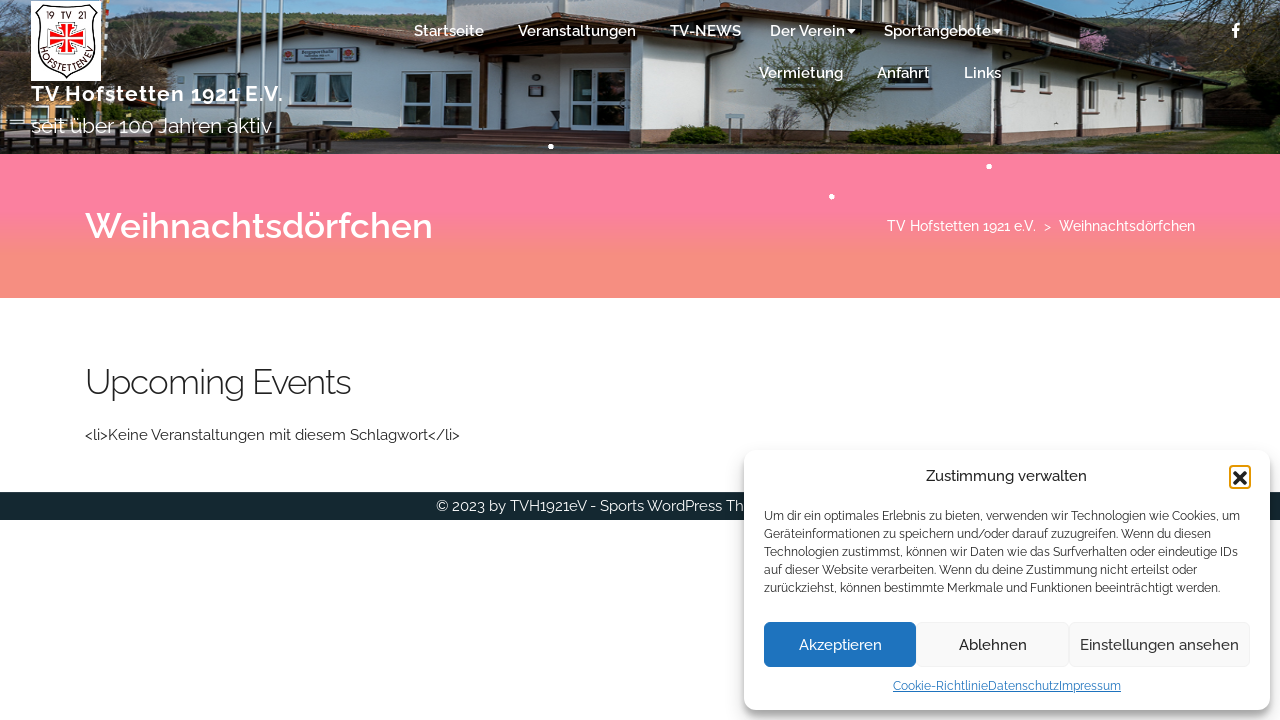

--- FILE ---
content_type: text/css
request_url: https://turnverein-hofstetten.de/wp-content/themes/multi-sports/style.css?ver=375004c673a9d3e3030c64fe982b6497
body_size: 14541
content:
/*
Theme Name: Multi Sports
Theme URI: https://www.luzuk.com/products/free-sports-wordpress-theme/
Author: Luzuk
Author URI: https://www.luzuk.com/
Description: This Multi Sports theme is an extraordinary theme that is a perfect fit for any kind of sports. Let it be cricket, Rugby, Soccer, Hockey, Tennis, Basketball, Football, Volleyball, Baseball, Games, Trainer, Players, fitness, Team or any other sports this theme is capable to serve all sports and any sport-related website including sports clubs and sports training academies. Its layout is clean and elegantly crafted to give your site a professional look. Every single section is designed with simplicity and is tailored to match your taste as it has a theme customizer that offers plenty of personalization options. It is 100% responsive and makes your site fit perfectly in all the screen sizes. Packed with secure and clean codes, it can attract a lot of visitors on your site due to its SEO friendly design. Multi Sports theme is optimized to deliver fast loading pages and extraordinary web experience to your visitors. The Bootstrap based design not only gives a strong foundation to your website but also grants you enough flexibility. The stunning animations add to the attractiveness of your website. It offers everything that you need to build a sophisticated and captivating sports website. Demo: https://www.luzukdemo.com/demo/multi-sports/
Requires at least: 5.0
Tested up to: 6.8
Requires PHP: 7.2
Version: 4.1.7
License: GNU General Public License v3 or later
License URI: http://www.gnu.org/licenses/gpl-3.0.html
Text Domain: multi-sports
Tags: one-column, two-columns, right-sidebar, left-sidebar, grid-layout, custom-colors, custom-background, custom-header, custom-menu, custom-logo, editor-style, featured-images, footer-widgets, rtl-language-support, full-width-template, threaded-comments, translation-ready, blog, e-commerce, portfolio

Multi Sports WordPress Theme, Copyright 2020 Luzuk
Multi Sports is distributed under the terms of the GNU GPL
*/

html {
	line-height: 1.15;
	-ms-text-size-adjust: 100%;
	-webkit-text-size-adjust: 100%;
    overflow-x: hidden;
}
body {
	margin: 0; 
	font-family: 'Raleway', sans-serif;
	overflow-x: hidden;	
	background: #fff;
}
article,
aside,
footer,
header,
nav,
section {
	display: block;
}
h1 {
	font-size: 2em;
	margin: 0.67em 0;
}
figcaption,
figure,
main {
	display: block;
}

figure {
	margin: 1em 0;
}

hr {
	-webkit-box-sizing: content-box;
	-moz-box-sizing: content-box;
	box-sizing: content-box;
	height: 0;
	overflow: visible;
}

p{
	color: #525355;
	font-size: 15px;
    line-height: 1.8;
}

pre {
	font-size: 1em;
}

a {
	background-color: transparent;
	-webkit-text-decoration-skip: objects;
	text-decoration: none;
}

a:active,
a:hover {
	outline-width: 0;
}
a:focus, input:focus, textarea:focus, button:focus, .header-box a:focus,
.woocommerce form .form-row input.input-text:focus, .woocommerce form .form-row textarea:focus{
	outline: -webkit-focus-ring-color auto 1px;
	text-decoration: none;
}
.site-footer a:focus, .site-footer input:focus, .closepop a:focus,
.nav-menu ul ul a:focus, .site-footer button:focus{
	outline-color: #fff;
}
.article_content .read-btn a:focus{
	outline-color: #000;
}
.lz-content a, .entry-content a, .comment-body a, 
.textwidget a, .woocommerce-product-details__short-description a {
    text-decoration: underline;
}
abbr[title] {
	border-bottom: 1px #767676 dotted;
	text-decoration: none;
}

b,
strong {
	font-weight: inherit;
}

b,
strong {
	font-weight: 700;
}

code,
kbd,
samp {
	font-size: 1em;
}

dfn {
	font-style: italic;
}

mark {
	background-color: #eee;
	color: #222;
}

small {
	font-size: 80%;
}

sub,
sup {
	font-size: 75%;
	line-height: 0;
	position: relative;
	vertical-align: baseline;
}

sub {
	bottom: -0.25em;
}

sup {
	top: -0.5em;
}

audio,
video {
	display: inline-block;
}

audio:not([controls]) {
	display: none;
	height: 0;
}

img {
	border-style: none;
}

svg:not(:root) {
	overflow: hidden;
}

button,
input,
optgroup,
select,
textarea {
	font-size: 100%;
	line-height: 1.15;
	margin: 0;
}

button,
input {
	overflow: visible;
}

button,
select {
	text-transform: none;
}

button,
html [type="button"],
[type="reset"],
[type="submit"] {
	-webkit-appearance: button;
}

button::-moz-focus-inner,
[type="button"]::-moz-focus-inner,
[type="reset"]::-moz-focus-inner,
[type="submit"]::-moz-focus-inner {
	border-style: none;
	padding: 0;
}

button:-moz-focusring,
[type="button"]:-moz-focusring,
[type="reset"]:-moz-focusring,
[type="submit"]:-moz-focusring {
	outline: 1px dotted ButtonText;
}

fieldset {
	border: 1px solid #bbb;
	margin: 0 2px;
	padding: 0.35em 0.625em 0.75em;
}

legend {
	-webkit-box-sizing: border-box;
	-moz-box-sizing: border-box;
	box-sizing: border-box;
	color: inherit;
	display: table;
	max-width: 100%;
	padding: 0;
	white-space: normal;
}

progress {
	display: inline-block;
	vertical-align: baseline;
}

textarea {
	overflow: auto;
}

[type="checkbox"],
[type="radio"] {
	-webkit-box-sizing: border-box;
	-moz-box-sizing: border-box;
	box-sizing: border-box;
	padding: 0;
}

[type="number"]::-webkit-inner-spin-button,
[type="number"]::-webkit-outer-spin-button {
	height: auto;
}

[type="search"] {
	-webkit-appearance: textfield;
	outline-offset: -2px;
}

[type="search"]::-webkit-search-cancel-button,
[type="search"]::-webkit-search-decoration {
	-webkit-appearance: none;
}

::-webkit-file-upload-button {
	-webkit-appearance: button;
	font: inherit;
}

details,
menu {
	display: block;
}

summary {
	display: list-item;
}

canvas {
	display: inline-block;
}

template {
	display: none;
}

[hidden] {
	display: none;
}
/*-------------- Alignments ---------------*/
.alignleft {
	display: inline;
	float: left;
	margin-right: 1.5em;
}
.alignright {
	display: inline;
	float: right;
	margin-left: 1.5em;
}
.aligncenter {
	clear: both;
	display: block;
	margin-left: auto;
	margin-right: auto;
}
/*--------------- Clearings -------------*/
.clear:before,
.clear:after,
.entry-content:before,
.entry-content:after,
.entry-footer:before,
.entry-footer:after,
.comment-content:before,
.comment-content:after,
.site-header:before,
.site-header:after,
.site-content:before,
.site-content:after,
.site-footer:before,
.site-footer:after,
.nav-links:before,
.nav-links:after,
.pagination:before,
.pagination:after,
.comment-author:before,
.comment-author:after,
.widget-area:before,
.widget-area:after,
.widget:before,
.widget:after,
.comment-meta:before,
.comment-meta:after {
	content: "";
	display: table;
	table-layout: fixed;
}

.clear:after,
.entry-content:after,
.entry-footer:after,
.comment-content:after,
.site-header:after,
.site-content:after,
.site-footer:after,
.nav-links:after,
.pagination:after,
.comment-author:after,
.widget-area:after,
.widget:after,
.comment-meta:after {
	clear: both;
}

/*--------- Forms ---------*/

label {
	color: #3f3f3f;
	display: block;
	font-weight: 800;
	margin-bottom: 0.5em;
}

fieldset {
	margin-bottom: 1em;
}

input[type="text"],
input[type="email"],
input[type="url"],
input[type="password"],
input[type="search"],
input[type="number"],
input[type="tel"],
input[type="range"],
input[type="date"],
input[type="month"],
input[type="week"],
input[type="time"],
input[type="datetime"],
input[type="datetime-local"],
input[type="color"],
textarea {
	color: #666;
	background: #fff;
	background-image: -webkit-linear-gradient(rgba(255, 255, 255, 0), rgba(255, 255, 255, 0));
	border: 1px solid #d7d7d7;
	-webkit-border-radius: 3px;
	border-radius: 3px;
	display: block;
	padding: 0.7em;
	width: 100%;
}

input[type="text"]:focus,
input[type="email"]:focus,
input[type="url"]:focus,
input[type="password"]:focus,
input[type="search"]:focus,
input[type="number"]:focus,
input[type="tel"]:focus,
input[type="range"]:focus,
input[type="date"]:focus,
input[type="month"]:focus,
input[type="week"]:focus,
input[type="time"]:focus,
input[type="datetime"]:focus,
input[type="datetime-local"]:focus,
input[type="color"]:focus,
textarea:focus {
	color: #222;
	border-color: #3f3f3f;
}

select {
	border: 1px solid #bbb;
	-webkit-border-radius: 3px;
	border-radius: 3px;
	height: 3em;
	max-width: 100%;
}

input[type="radio"],
input[type="checkbox"] {
	margin-right: 0.5em;
}

input[type="radio"] + label,
input[type="checkbox"] + label {
	font-weight: 400;
}

button,
input[type="button"],
input[type="submit"] {
	background-color: #f96c96;
	border: 0;
	-webkit-border-radius: 2px;
	border-radius: 0px;
	-webkit-box-shadow: none;
	box-shadow: none;
	color: #fff;
	cursor: pointer;
	display: inline-block;
	font-size: 14px;
	font-weight: 800;
	line-height: 1;
	padding: 1em 2em;
	text-shadow: none;
	-webkit-transition: background 0.2s;
	transition: background 0.2s;
}

input + button,
input + input[type="button"],
input + input[type="submit"] {
	padding: 0.75em 2em;
}

button.secondary,
input[type="reset"],
input[type="button"].secondary,
input[type="reset"].secondary,
input[type="submit"].secondary {
	background-color: #ddd;
	color: #222;
}

button:hover,
button:focus,
input[type="button"]:hover,
input[type="button"]:focus,
input[type="submit"]:hover,
input[type="submit"]:focus {
	background: #f96c96;
}

button.secondary:hover,
button.secondary:focus,
input[type="reset"]:hover,
input[type="reset"]:focus,
input[type="button"].secondary:hover,
input[type="button"].secondary:focus,
input[type="reset"].secondary:hover,
input[type="reset"].secondary:focus,
input[type="submit"].secondary:hover,
input[type="submit"].secondary:focus {
	background: #bbb;
}

/* Placeholder text color -- selectors need to be separate to work. */
::-webkit-input-placeholder {
	color: #3f3f3f;
}
:-moz-placeholder {
	color: #3f3f3f;
}
::-moz-placeholder {
	color: #3f3f3f;
	opacity: 1;
}
:-ms-input-placeholder {
	color: #3f3f3f;
}

/*------ Formatting ---------*/

hr {
	background-color: #bbb;
	border: 0;
	height: 1px;
	margin-bottom: 1.5em;
}

/*-------- Lists ----------*/

ul,
ol {
	margin: 0 0 1.5em;
	padding: 0;
}

ul {
	list-style: disc;
}

ol {
	list-style: decimal;
}

li > ul,
li > ol {
	margin-bottom: 0;
	margin-left: 1.5em;
}

dt {
	font-weight: 700;
}

dd {
	margin: 0 1.5em 1.5em;
}

/*---------- Tables ---------*/

table {
	border-collapse: collapse;
	margin: 0 0 1.5em;
	width: 100%;
}

thead th {
	padding-bottom: 0.5em;
}

th {
	padding: 0.4em;
	text-align: left;
}
tbody, td, th {
    border: 1px dashed;
}

td {
	padding: 0.4em;
}

th:first-child,
td:first-child {
	padding-left: 0;
}

th:last-child,
td:last-child {
	padding-right: 0;
}

/*---------- Links -----------*/
a {
	color: #f96c96;
	text-decoration: none;
}
a:hover,
a:active {
	outline: 0;
	text-decoration: none;
}
.entry-content a,
.entry-summary a,
.widget a,
.site-footer .widget-area a,
.posts-navigation a,
.widget_authors a strong {
	-webkit-transition: color 80ms ease-in, -webkit-box-shadow 130ms ease-in-out;
	transition: color 80ms ease-in, -webkit-box-shadow 130ms ease-in-out;
	transition: color 80ms ease-in, box-shadow 130ms ease-in-out;
	transition: color 80ms ease-in, box-shadow 130ms ease-in-out, -webkit-box-shadow 130ms ease-in-out;
}
.entry-title a,
.entry-meta a,
.page-links a,
.page-links a .page-number,
.entry-footer a,
.entry-footer .cat-links a,
.entry-footer .tags-links a,
.edit-link a,
.post-navigation a,
.logged-in-as a,
.comment-navigation a,
.comment-metadata a,
.comment-metadata a.comment-edit-link,
.comment-reply-link,
a .nav-title,
.pagination a,
.comments-pagination a,
.site-info a,
.widget .widget-title a,
.widget ul li a,
.site-footer .widget-area ul li a,
.site-footer .widget-area ul li a {
	text-decoration: none;
	-webkit-transition: color 80ms ease-in, -webkit-box-shadow 130ms ease-in-out;
	transition: color 80ms ease-in, -webkit-box-shadow 130ms ease-in-out;
	transition: color 80ms ease-in, box-shadow 130ms ease-in-out;
	transition: color 80ms ease-in, box-shadow 130ms ease-in-out, -webkit-box-shadow 130ms ease-in-out;
}

/* Fixes linked images */
.entry-content a img,
.widget a img {
	-webkit-box-shadow: 0 0 0 8px #fff;
	box-shadow: 0 0 0 8px #fff;
}

.post-navigation a:focus .icon,
.post-navigation a:hover .icon {
	color: #222;
}

/*------------ Featured Image Hover ----------------*/
.post-thumbnail {
	margin-bottom: 1em;
}
.post-thumbnail img {
    width: auto;
}
.post-thumbnail a img {
	-webkit-backface-visibility: hidden;
	-webkit-transition: opacity 0.2s;
	transition: opacity 0.2s;
}

.post-thumbnail a:hover img,
.post-thumbnail a:focus img {
	opacity: 0.7;
}


.single #header, .page-template-default #header {
	background: #fb809f;
}
#inner-pages-header {
	padding: 4% 0;
	position: relative;
	background: linear-gradient( to bottom,#fb809f 40%,#f68e81 70% );
}
#inner-pages-header h1 {
	margin: 0;
	color: #fff;
	font-size: 35px;
	font-weight: 600;
}
#inner-pages-header .theme-breadcrumb {
	font-size: 14px;
	color: #fff;
}
#inner-pages-header .theme-breadcrumb a, #inner-pages-header .theme-breadcrumb span {
	color: #fff;
	font-size: 14px;
	display: inline-block;
	font-weight: 500;
}
#inner-pages-header .center {
    position: absolute;
    left: -54px;
    top: 15px;
}
:root {
  --sqrt3: 1.73205080757;                      /* Square root of 3 */
  --time: 11;                                  /* Duration of animation  */
  --gap: 1;                                    /* Horizontal gap between multi_sportss */
  --radius: 3;                                 /* Radius of inscribed circle */
  --Gap: var(--gap) / 2 * var(--sqrt3);        /* Vertical gap between multi_sportss */
  --Radius: 2 / var(--sqrt3) * var(--radius);  /* Radius of circumcircle */
}
@keyframes odd-animation {
  0%   { transform: translate(calc( 0.5 * var(--offset-x) ), calc( 0.5 * var(--offset-y) )) scale(0) }
  33%  { transform: translate(calc(   1 * var(--offset-x) ), calc(   1 * var(--offset-y) )) scale(1) }
  66%  { transform: translate(calc(   2 * var(--offset-x) ), calc(   2 * var(--offset-y) )) scale(1) }
  100% { transform: translate(calc(   3 * var(--offset-x) ), calc(   3 * var(--offset-y) )) scale(0) }
}
@keyframes even-animation {
  50%  { transform: translate(calc( 1 * var(--offset-x) ), calc( 1 * var(--offset-y) )) scale(1) }
  100% { transform: translate(calc( 2 * var(--offset-x) ), calc( 2 * var(--offset-y) )) scale(0) }
}
#inner-pages-header .hex {
  color: #fff;
  display: flex;
  font-size: 8px;
  height: calc(2em * var(--Radius));
  width: calc(2em * var(--radius));
}
#inner-pages-header .hex::before {
  border: calc(0.5em * var(--Radius)) solid transparent;
  border-left: 0;
  border-right: calc(1em * var(--radius)) solid currentColor;
  content: "";
  height: var(--Radius);
}
#inner-pages-header .hex::after  {
  border: calc(0.5em * var(--Radius)) solid transparent;
  border-left: calc(1em * var(--radius)) solid currentColor;
  border-right: 0;
  content: "";
  height: var(--Radius);
}
#inner-pages-header .odd,
#inner-pages-header .even {
  --global-offset-x: calc( 0.5em * var(--gap) + var(--radius) * 1em);
  --global-offset-y: calc( 1.5em * var(--Radius) + var(--Gap) * 1em);
  animation: infinite cubic-bezier(.21, .61, .01, .89);
  position: absolute;
  transform: translate(0, 0) scale(0);  
  z-index: 99;
}
#inner-pages-header .odd {
  animation-duration: 11s;
}
#inner-pages-header .even {
  animation-duration: 7.333333333s;
}
#inner-pages-header .hex.first {
  animation-delay: -6.2857142857s;
}
#inner-pages-header .hex.second {
  animation-delay: -2.619047619s;
}
#inner-pages-header .hex.third {
  animation-delay: 1.0476190476s;
}
@supports (animation-delay: calc(1 * 1s)) and (animation-duration: calc(1 * 1s)) {
 	#inner-pages-header .odd {
    	animation-duration: calc(var(--time) * 1s);
  	}
 	#inner-pages-header .even {
    	animation-duration: calc( var(--time) * 2 / 3 * 1s);
  	}
 	#inner-pages-header .hex.first {
    	animation-delay: calc( var(--time) / -1.75 * 1s );
  	}
 	#inner-pages-header .hex.second {
    	animation-delay: calc( var(--time) * 1.25 / -5.25 * 1s );
  	}
  	#inner-pages-header .hex.third {
    	animation-delay: calc( var(--time) * -0.25 / -2.625 * 1s );
  	}
}
#inner-pages-header .hex.one {
  --offset-x: calc( var(--global-offset-x) * 1 );
  --offset-y: calc( var(--global-offset-y) * -1 );
  animation-name: odd-animation;
    bottom: -90px;
    left: 500px;
}
#inner-pages-header .hex.two {
  --offset-x: calc( var(--global-offset-x) * 1.5 );
  --offset-y: calc( var(--global-offset-y) * -0.5 );
  animation-name: even-animation;
  bottom: calc( var(--global-offset-y) * 0.5 );
  left: calc( var(--global-offset-x) * 1.5 );
}
#inner-pages-header .hex.three {
  --offset-x: calc( var(--global-offset-x) * 2 );
  --offset-y: calc( var(--global-offset-y) * 0 );
  animation-name: odd-animation;
    bottom: 0;
    left: 700px;
}
#inner-pages-header .hex.four {
  --offset-x: calc( var(--global-offset-x) * 1.5 );
  --offset-y: calc( var(--global-offset-y) * 0.5 );
  animation-name: even-animation;
  top: calc( var(--global-offset-y) * 0.5 );
  left: calc( var(--global-offset-x) * 1.5 );
}
#inner-pages-header .hex.five {
  --offset-x: calc( var(--global-offset-x) * 1 );
  --offset-y: calc( var(--global-offset-y) * 1 );
  animation-name: odd-animation;
    bottom: 0;
    left: 300px;
}
#inner-pages-header .hex.six {
  --offset-x: calc( var(--global-offset-x) * 0 );
  --offset-y: calc( var(--global-offset-y) * 1 );
  animation-name: even-animation;
  top: calc( var(--global-offset-y) * 1 );
  left: 0;
}
#inner-pages-header .hex.seven {
  --offset-x: calc( var(--global-offset-x) * -1 );
  --offset-y: calc( var(--global-offset-y) * 1 );
  animation-name: odd-animation;
    bottom: 0;
    left: 0;
}
#inner-pages-header .hex.eight {
  --offset-x: calc( var(--global-offset-x) * -1.5 );
  --offset-y: calc( var(--global-offset-y) * 0.5 );
  animation-name: even-animation;
  top: calc( var(--global-offset-y) * 0.5 );
  right: calc( var(--global-offset-x) * 1.5 );
}
#inner-pages-header .hex.nine {
  --offset-x: calc( var(--global-offset-x) * -2 );
  --offset-y: calc( var(--global-offset-y) * 0 );
  animation-name: odd-animation;
  top: 0;
  right: 0;
}
#inner-pages-header .hex.ten {
  --offset-x: calc( var(--global-offset-x) * -1.5 );
  --offset-y: calc( var(--global-offset-y) * -0.5 );
  animation-name: even-animation;
  bottom: calc( var(--global-offset-y) * 0.5 );
  right: calc( var(--global-offset-x) * 1.5 );
}
#inner-pages-header .hex.eleven {
  --offset-x: calc( var(--global-offset-x) * -1 );
  --offset-y: calc( var(--global-offset-y) * -1 );
  animation-name: odd-animation;
     bottom: -110px;
    left: 1100px;
}
#inner-pages-header .hex.twelve {
  --offset-x: calc( var(--global-offset-x) * 0 );
  --offset-y: calc( var(--global-offset-y) * -1 );
  animation-name: even-animation;
  bottom: calc( var(--global-offset-y) * 1 );
  left: 0;
}

/*-------------- Header ----------------*/
.page-template-custom-home-page #header {
    position: absolute;
    width: 100%;
    z-index: 9999;
    background: transparent;
}
#header {
    background: linear-gradient( #f5826d, #f96c96);
}
.menu-section{
	padding: 10px 0;
}
.social-icons {
    margin: 10px 0;
    text-align: right;
}
.social-icons i{
	font-size: 15px;
	color: #fff;
	margin: 0 10px;
}

/* --------- MENUS CSS --------- */
#sidelong-menu {
	background: #f96c96;
	display: inline;
}
.nav-menu ul{
  margin:0;
  padding:0;
  text-align: right;
}
.nav-menu li{
  display:inline-block;
  margin:0;
  position:relative;
}
.nav-menu ul li a{
  color: #fff;
  padding:  10px 15px;
  font-size: 15px;
  display:block;
  font-weight: 600;
}
.nav-menu ul ul{
  display: none;
  position: absolute;
  min-width: 215px;
  z-index: 9999;
}
.nav-menu ul ul ul{
  left: 216px;
  top: 0;
}
.nav-menu ul ul a{
  color: #fff;
  padding: 10px;
  background: #f5826d;
  transition: all 0.5s ease 0s;
}
.nav-menu ul ul a:hover{
	background: #000;
	color: #fff;
}
.nav-menu ul ul li{
  float: none;
  display: block;
  text-align: left;
  border-left: none;
  border-right: none !important;
  padding: 0;
}
.nav-menu ul li:hover > ul{
  display: block;
}

/*--------------- SUPERFISH MENU ---------------------------*/
.sf-arrows .sf-with-ul:after {
    content: '\f0d7';
    font-family: 'Font Awesome 5 Free';
	font-weight: 900;
    position: absolute;
    right: 14px;
    top: 11px;
    font-size: 14px;
}
.sf-arrows .sf-with-ul{
	padding: 10px 25px 10px 10px;
}
.sf-arrows ul .sf-with-ul {
	padding: 10px;
}
.sf-arrows ul .sf-with-ul:hover:after{
    transform: rotate(270deg);
}
.sf-arrows ul .sf-with-ul:after{
	top: 12px;
	right: 15px;
}
.toggle-menu, a.closebtn{
  display: none;
}

/*------------- Navigation -------------*/
.logo {
    padding: 10px 0;
}
.page-template-custom-home-page p.site-description,
.page-template-custom-home-page .site-title a{
	color: #000;
}
p.site-description{
	font-size: 13px;
    margin: 0;
    color: #fff;
}
h1.site-title, p.site-title {
	margin: 0;
    font-size: 32px;
    font-weight: 700;
    letter-spacing: 1px;
    text-transform: capitalize;
}
h1.site-title a, p.site-title a{
	color: #fff;
}

/* content-page*/
.single-post .article_content {
	margin-bottom: 10px;
    padding: 10px;
    border:1px solid #cdcdcd;
}
.article_content img {
    padding: 10px 0;
}
.article_content {
    padding: 10px;
    margin-bottom: 15px;
    border: 1px dashed #e4e4e4;
}
.article_content:hover{
	border: 1px solid #f5826d;
}
.article_content:hover h3{
	color: #f96c96;
}
.article_content h3{
	padding: 10px 0;
    font-size: 25px;
    text-align: left;
    color:#1c1a1b;
    margin: 0;
    font-weight: 600;
}
.article_content p{
	margin: 0;
}
.article_content .metabox ,
.metabox1{
   padding: 4px 10px;
   border: 4px double #fff;
   background: #f96c96;
}
.article_content .metabox i,
.article_content .metabox span,
.article_content .metabox a,
.metabox1 span,
.metabox1 i{
	margin-right: 10px;
	color: #fff;
}
.article-text p{
	letter-spacing: 1px;
	margin: 0;
}
.article_content .read-btn {
    margin: 20px 0;
}
.content-area {
    margin: 2em 0;
}

/* --------- SLIDER--------- */
#slider{ 
	max-width:100%;
	padding:0;
}
.slider-bg{
	width: 400px;
    height: 500px;
    position: absolute;
    right: 0;
    z-index: 1;
    background: linear-gradient(to left, rgb(245 130 109 /0.9), rgb(249 108 150 / 0.9), rgb(0 0 0 / 0));
}
#slider img {
	width: 100%;
	height: 650px;
}
.slider-text{
	position: relative;
    width: 300px;
}
.slider-inner-text {
    transform: rotate(-90deg);
    display: block;
    position: absolute;
    top: 200px;
    left: -20px;
}
#slider .carousel-item-next,#slider .carousel-item-prev,
#slider .carousel-item.active {
  	display: block !important;
}
#slider .carousel-control-next, #slider .carousel-control-prev{
	opacity: 1;
	width: 5%;
	top: 80%;
	transform: translateY(-20%);
}
.carousel-control-next-icon, .carousel-control-prev-icon{
	width: auto;
	height: auto;
	background: #fff;
	color: #323232;
	font-size: 15px;
	padding: 8px 15px;
	border-radius: 50%;
}
#slider .carousel-control-prev{
	left: auto;
	right: 8%;
}
#slider .carousel-control-next{
	right: 5%;
}
#slider .slider-text h2 {
    font-size: 45px;
    font-weight: 800;
    text-transform: uppercase;
}
#slider .slider-text h2 a{
	color: #323232;
}
#slider .slider-text p{
	color: #323232;
	font-size: 15px;
}

/*------- Our Services -------*/
#our_service{
	padding: 3% 0;
	margin-bottom: 30px;
	position: relative;
}
.service-page-box {
	margin: 30px 0;
}
.service-page-box h3{
	font-size: 25px;
	font-weight: 700;
	text-transform: uppercase;
}
.service-page-box h3 a,
.service-page-box p{
	color: #323232;
}
.service-page-box strong{
	color: #f96c96;
	display: block;
	margin-bottom: 8px;
	letter-spacing: 2px;
    text-transform: uppercase;
}
.servicesbox-img img{
	width: 100%;
}
.service-box{
	position: relative;
	margin-bottom: 30px;
}
.service-content {
	position: absolute;
	z-index: 9999;
	width: 100%;
	padding: 20px 30px;
	text-align: left;
	bottom: 0;
	background: linear-gradient(to top, rgb(245 130 109 / 0.7), rgb(249 108 150 / 0.7), rgba(0,0,0,0));
}
.service-content h4{
	margin: 0;
	font-weight: 600;
	font-size: 18px;
	text-transform: uppercase;
}
.service-content p,
.service-content h4 a{
	color: #fff;
	margin:0;
}
.service-btn {
    margin: 10px 0 0;
}
.service-btn a, .article_content .read-btn a{
	padding: 10px 20px;
	font-size: 15px;
	background: linear-gradient(to left, #f96c96, #f5826d );
	border-radius: 30px;
	display: inline-block;
	font-weight: 600;
	color: #fff;
}
.service-btn a:hover, .article_content .read-btn a:hover{
	color: #fff;
	background: #000;
}
.service-btn a i, .article_content .read-btn a i{
	margin-left: 10px;
	font-size: 15px;
    transform: rotate(-45deg);
}

/*---- Back to Top css ----*/
.back-to-top, .back-to-top::after, .back-to-top-text {
	transition: all 0.25s ease-in-out;
}
.back-to-top, .back-to-top::after {
	position: fixed;
	height: 45px;
	width: 45px;
	color: #fff;
	padding: 3px 5px;
	font-size: 12px;
	font-weight: bold;
	background: #f96c96;
}
.back-to-top {
	right: 30px;
	bottom: -12%;
	z-index: 999;
	text-align: center;
	text-decoration: none;
	text-transform: uppercase;
	transform: rotate(-45deg);
	background: #000;
	border-radius: 0;
}
.back-to-top::after {
	display: inline-block;
	content: "";
	right:  -1px;
	bottom: 0;
	border-width: 1px;
	background: transparent;
}
.back-to-top-text {
	display: block;
	position: relative;
	transform: rotate(45deg) translate(2%,0%);
}
.back-to-top:focus {
	outline: none;
}
.back-to-top:hover::after {
	transform: translate(25%,-25%);
	background: #f96c96;
	z-index: 9;
	color: #fff;
}
.back-to-top:hover {
	color: #fff;
	background: #000;
}
.back-to-top:hover .back-to-top-text {
	z-index: 99;
	transform: rotate(45deg) translate(2px,-16px);
}
.show-back-to-top {
	bottom: 4%;
}

/* Woocommerce */
.woocommerce ul.products li.product a img,
.woocommerce ul.products li.product .button{
	margin: 0;
}
.woocommerce form .form-row,
label.woocommerce-form__label.woocommerce-form__label-for-checkbox.woocommerce-form-login__rememberme{
	display: block;
}
.woocommerce .products li{
	border: 1px dashed #e4e4e4;
}
.woocommerce .products li:hover{
	border: 1px solid #f96c96;
}
.woocommerce #sidebar {
    margin-top: 2em;
}
.woocommerce-product-gallery__image{
  padding: 2px;
}
a.showcoupon,
.woocommerce-message::before{
	color: #f96c96;
}
.woocommerce-message {
    border-top-color: #f96c96;
}
.woocommerce span.onsale{
	background: #f96c96;
	color: #fff;
	padding: 0;
	border-radius: 0;
}
.woocommerce ul.products li.product .onsale{
	margin: 0 !important;
}
.products li {
    padding: 10px !important;
    text-align: center;
}

h2.woocommerce-loop-product__title,
.woocommerce div.product .product_title {
	color: #f96c96;
    font-weight: 600;
    font-size: 20px !important;
    letter-spacing: 0;
}
.woocommerce ul.products li.product .price,
.woocommerce div.product p.price, .woocommerce div.product span.price {
    color: #1c1a1b;
    font-size: 15px;
}
.woocommerce div.product .product_title,.woocommerce div.product p.price, .woocommerce div.product span.price{
	margin-bottom: 5px;
}
.woocommerce #respond input#submit, .woocommerce a.button, .woocommerce button.button, .woocommerce input.button,.woocommerce #respond input#submit.alt, .woocommerce a.button.alt, .woocommerce button.button.alt, .woocommerce input.button.alt{
	background: linear-gradient(to left, #f96c96, #f5826d );
	border-radius: 0;
	color: #fff !important;
}
.woocommerce #respond input#submit:hover, .woocommerce a.button:hover, .woocommerce button.button:hover, .woocommerce input.button:hover,.woocommerce #respond input#submit.alt:hover, .woocommerce a.button.alt:hover, .woocommerce button.button.alt:hover, .woocommerce input.button.alt:hover{
	background: #1c1a1b;
	color: #fff;
}
.woocommerce .quantity .qty {
    width: 5em;
    padding: 5px;
    border-radius: 0;
    border: solid 1px #1c1a1b;
    color: #1c1a1b;
}
span.woocommerce-input-wrapper{
	width: 100%;
}
nav.woocommerce-MyAccount-navigation ul {
    list-style: none;
}
nav.woocommerce-MyAccount-navigation ul li {
    background: #f96c96 !important;
    padding: 12px;
    margin-bottom: 10px;
}
nav.woocommerce-MyAccount-navigation ul li a{
	color: #fff;
	text-decoration: none;
}
.posted_in {
	display: block;
}
header.woocommerce-products-header {
    margin-top: 20px;
}
.woocommerce .products .star-rating{
	margin: 5px auto 10px;
}
.woocommerce .woocommerce-breadcrumb,
.woocommerce .woocommerce-breadcrumb a,
.select2-container--default .select2-selection--single .select2-selection__placeholder{
	color: #222;
}
.woocommerce form .form-row .required,
.woocommerce a.remove{
	color: #df0000;
}
.woocommerce-Address,
.woocommerce .col-1, .woocommerce .col-2 {
    max-width: 100%;
}

/*------- Header ---------*/
.site-title {
	clear: none;
	font-size: 24px;
	font-size: 1.5rem;
	font-weight: 800;
	line-height: 1.25;
	letter-spacing: 0.08em;
	margin: 0;
	padding: 0;
	text-transform: uppercase;
}
.site-title,
.site-title a {
	color: #222;
	opacity: 1; 
}

.custom-logo-link {
	display: inline-block;
	vertical-align: middle;
	width: auto;
}

.custom-logo-link img {
	display: inline-block;
	max-height: 80px;
	width: auto;
}

body.home.title-tagline-hidden.has-header-image .custom-logo-link img,
body.home.title-tagline-hidden.has-header-video .custom-logo-link img {
	max-height: 200px;
	max-width: 100%;
}

.custom-logo-link a:hover,
.custom-logo-link a:focus {
	opacity: 0.9;
}

body:not(.title-tagline-hidden) .site-branding-text {
	display: inline-block;
	vertical-align: middle;
}

.has-header-image.multi-sports-front-page .custom-header,
.has-header-video.multi-sports-front-page .custom-header,
.has-header-image.home.blog .custom-header,
.has-header-video.home.blog .custom-header {
	display: table;
	height: 300px;
	height: 75vh;
	width: 100%;
}
.wp-custom-header .wp-custom-header-video-button { 
	background-color: rgba(34, 34, 34, 0.5);
	border: 1px solid rgba(255, 255, 255, 0.6);
	color: rgba(255, 255, 255, 0.6);
	height: 45px;
	overflow: hidden;
	padding: 0;
	position: fixed;
	right: 30px;
	top: 30px;
	-webkit-transition: background-color 0.2s ease-in-out, border-color 0.2s ease-in-out, color 0.3s ease-in-out;
	transition: background-color 0.2s ease-in-out, border-color 0.2s ease-in-out, color 0.3s ease-in-out;
	width: 45px;
}
.wp-custom-header .wp-custom-header-video-button:hover,
.wp-custom-header .wp-custom-header-video-button:focus { 
	border-color: rgba(255, 255, 255, 0.8);
	background-color: rgba(34, 34, 34, 0.8);
	color: #fff;
}
.admin-bar .wp-custom-header-video-button {
	top: 62px;
}
.has-header-image.multi-sports-front-page .site-branding,
.has-header-video.multi-sports-front-page .site-branding,
.has-header-image.home.blog .site-branding,
.has-header-video.home.blog .site-branding {
	display: table-cell;
	height: 100%;
	vertical-align: bottom;
}

/*------- Front Page ------------*/
.multi-sports-front-page .site-content {
	padding: 0;
}
.multi-sports-panel {
	overflow: hidden;
	position: relative;
}
.panel-image {
	background-position: center center;
	background-repeat: no-repeat;
	-webkit-background-size: cover;
	background-size: cover;
	position: relative;
}
.panel-image:before {	
	background: -webkit-linear-gradient(to top, rgba(0, 0, 0, 0) 0%, rgba(0, 0, 0, 0.3) 100%);
	background: -webkit-gradient(linear, left top, left bottom, from(rgba(0, 0, 0, 0)), to(rgba(0, 0, 0, 0.3)));
	background: -webkit-linear-gradient(to top, rgba(0, 0, 0, 0) 0%, rgba(0, 0, 0, 0.3) 100%);
	background: linear-gradient(to bottom, rgba(0, 0, 0, 0) 0%, rgba(0, 0, 0, 0.3) 100%);
	filter: progid:DXImageTransform.Microsoft.gradient(startColorstr="#1f222100000", endColorstr="#4d000000", GradientType=0);
	bottom: 0;
	content: "";
	left: 0;
	right: 0;
	position: absolute;
	top: 100px;
}
.multi-sports-front-page article:not(.has-post-thumbnail):not(:first-child) {
	border-top: 1px solid #ddd;
}
.panel-content {
	position: relative;
}
.panel-content .wrap {
	padding-bottom: 0.5em;
	padding-top: 1.75em;
}

/* Panel edit link */
.multi-sports-panel .edit-link {
	display: block;
	margin: 0.3em 0 0;
}

/* Front Page - Recent Posts */
.multi-sports-front-page .panel-content .recent-posts article {
	border: 0;
	color: #3f3f3f;
	margin-bottom: 3em;
}
.recent-posts .entry-header {
	margin-bottom: 1.2em;
}
.page .panel-content .recent-posts .entry-title {
	font-size: 20px;
	font-size: 1.25rem;
	font-weight: 300;
	letter-spacing: 0;
	text-transform: none;
}
.multi-sports-panel .recent-posts .entry-header .edit-link {
	color: #222;
	display: inline-block;
	font-size: 11px;
	font-size: 0.6875rem;
	margin-left: 1em;
}

/*-------- Regular Content -----------*/
.site-content-contain {
	position: relative;
}
.site-content {
	padding: 2.5em 0 0;
}

/*-------- Posts ----------------*/
.sticky {
	position: relative;
}
.post:not(.sticky) .icon-thumb-tack {
	display: none;
}
.page .panel-content .entry-title,
.page-title,
body.page:not(.multi-sports-front-page) .entry-title {
	color: #1c1a1b;
	font-size: 25px;
    font-weight: 600;
}
.entry-header .entry-title {
	margin-bottom: 0.25em;
}
.entry-title a {
	color: #f96c96;
	text-decoration: none;
	margin-left: -2px;
}
h3.entry-title a {
    font-weight: 500;
}
.entry-title:not(:first-child) {
	padding-top: 0;
}
.entry-meta {
	color: #767676;
	font-size: 11px;
	font-weight: 800;
	letter-spacing: 0.1818em;
	padding-bottom: 0.25em;
	text-transform: uppercase;
}
.entry-meta a {
	color: #767676;
}
.byline,
.updated:not(.published) {
	display: none;
}
.single .byline,
.group-blog .byline {
	display: inline;
}
.pagination,
.comments-pagination {
	font-size: 14px;
	font-weight: 800;
	padding: 2em 0 3em;
	text-align: center;
}
.pagination .icon,
.comments-pagination .icon {
	width: 0.666666666em;
	height: 0.666666666em;
}
.comments-pagination {
	border: 0;
}
.page-numbers {
	display: none;
	padding: 10px;
}
.page-numbers.current{
	display: inline-block;
	background: #f96c96;
}
.page-numbers.current .screen-reader-text {
	clip: auto;
	height: auto;
	overflow: auto;
	position: relative !important;
	width: auto;
}
.prev.page-numbers,
.next.page-numbers {
	background-color: #f96c96;
	display: inline-block;
	color: #fff;
    font-weight: normal;
}
.prev.page-numbers,
.next.page-numbers {
	-webkit-transition: background-color 0.2s ease-in-out, border-color 0.2s ease-in-out, color 0.3s ease-in-out;
	transition: background-color 0.2s ease-in-out, border-color 0.2s ease-in-out, color 0.3s ease-in-out;
}
.prev.page-numbers:focus,
.prev.page-numbers:hover,
.next.page-numbers:focus,
.next.page-numbers:hover {
    background: #1d1d1d;
    color: #fff;
    cursor: pointer;
}
.prev.page-numbers {
	float: left;
}
.next.page-numbers {
	float: right;
}

/* Aligned blockquotes */
.entry-content blockquote.alignleft,
.entry-content blockquote.alignright {
	color: #666;
	font-size: 13px;
	font-size: 0.8125rem;
	width: 48%;
}

/* Blog landing, search, archives */
.blog .site-main > article,
.archive .site-main > article,
.search .site-main > article {
	padding-bottom: 2em;
}
body:not(.multi-sports-front-page) .entry-header {
	padding: 1em 0;
}
body:not(.multi-sports-front-page) .entry-header,
body:not(.multi-sports-front-page) .entry-content,
body:not(.multi-sports-front-page) #comments {
	margin-left: auto;
	margin-right: auto;
}
body:not(.multi-sports-front-page) .entry-header {
	padding-top: 0;
}
.blog .entry-meta a.post-edit-link,
.archive .entry-meta a.post-edit-link,
.search .entry-meta a.post-edit-link {
	color: #222;
	display: inline-block;
	margin-left: 1em;
	white-space: nowrap;
}
.search .page .entry-meta a.post-edit-link {
	margin-left: 0;
	white-space: nowrap;
}
.taxonomy-description {
	color: #666;
	font-size: 13px;
	font-size: 0.8125rem;
}

/* More tag */
.entry-content .more-link:before {
	content: "";
	display: block;
	margin-top: 1.5em;
}

/* Single Post */
.single-post:not(.has-sidebar) #primary,
.page.page-one-column:not(.multi-sports-front-page) #primary,
.archive.page-one-column:not(.has-sidebar) .page-header,
.archive.page-one-column:not(.has-sidebar) #primary {
	margin-left: auto;
	margin-right: auto;
	max-width: 740px;
}
.single-featured-image-header {
	background-color: #fafafa;
	border-bottom: 1px solid #eee;
}
.single-featured-image-header img {
	display: block;
	margin: auto;
}
.page-links {
	font-size: 14px;
	font-size: 0.875rem;
	font-weight: 800;
	padding: 2em 0 3em;
}
.page-links .page-number {
	color: #767676;
	display: inline-block;
	padding: 0.5em 1em;
}
.page-links a {
	display: inline-block;
}
.page-links a .page-number {
	color: #222;
}

/* Entry footer */
.entry-footer {
	border-bottom: 1px solid #eee;
	border-top: 1px solid #eee;
	margin-top: 2em;
	padding: 2em 0;
}
.entry-footer .cat-links,
.entry-footer .tags-links {
	display: block;
	font-size: 11px;
	font-size: 0.6875rem;
	font-weight: 800;
	letter-spacing: 0.1818em;
	padding-left: 2.5em;
	position: relative;
	text-transform: uppercase;
}
.entry-footer .cat-links + .tags-links {
	margin-top: 1em;
}
.entry-footer .cat-links a,
.entry-footer .tags-links a {
	color: #3f3f3f;
}
.entry-footer .cat-links .icon,
.entry-footer .tags-links .icon {
	color: #767676;
	left: 0;
	margin-right: 0.5em;
	position: absolute;
	top: 2px;
}
.entry-footer .edit-link {
	display: inline-block;
}
.entry-footer .edit-link a.post-edit-link {
	background-color: #222;
	-webkit-border-radius: 2px;
	border-radius: 2px;
	-webkit-box-shadow: none;
	box-shadow: none;
	color: #fff;
	display: inline-block;
	font-size: 14px;
	font-weight: 800;
	margin-top: 2em;
	padding: 0.7em 2em;
	-webkit-transition: background-color 0.2s ease-in-out;
	transition: background-color 0.2s ease-in-out;
	white-space: nowrap;
}
.entry-footer .edit-link a.post-edit-link:hover,
.entry-footer .edit-link a.post-edit-link:focus {
	background-color: #767676;
}

/* Post Formats */
.blog .format-status .entry-title,
.archive .format-status .entry-title,
.blog .format-aside .entry-title,
.archive .format-aside .entry-title {
	display: none;
}
.format-quote blockquote {
	color: #3f3f3f;
	font-size: 20px;
	font-weight: 300;
	overflow: visible;
	position: relative;
}
.format-quote blockquote .icon {
	display: block;
	height: 20px;
	left: -1.25em;
	position: absolute;
	top: 0.4em;
	-webkit-transform: scale(-1, 1);
	-ms-transform: scale(-1, 1);
	transform: scale(-1, 1);
	width: 20px;
}

/* Post Navigation */
.nav-subtitle {
	background: transparent;
	color: #767676;
	display: block;
	font-size: 16px;
	font-weight: 600
}
.nav-title {
	color: #3f3f3f;
	font-size: 15px;
	font-size: 0.9375rem;
}
.post-navigation .nav-next {
	margin-top: 1.5em;
}
.nav-links .nav-previous .nav-title .nav-title-icon-wrapper {
	margin-right: 0.5em;
}
.nav-links .nav-next .nav-title .nav-title-icon-wrapper {
	margin-left: 0.5em;
}

/*----------- Pages ---------*/
header.page-header h2 {
    font-size: 22px;
}
.page-header {
	padding-top: 2em;
}
.page .entry-header .edit-link {
	font-size: 14px;
}
.search .page .entry-header .edit-link {
	font-size: 11px;
}
.page-links {
	clear: both;
	margin: 0 0 1.5em;
}
.page:not(.home) #content {
	padding-bottom: 1.5em;
}
.error404 .page-content .search-form,
.search .page-content .search-form {
	margin-bottom: 3em;
}

/*----------- Footer --------------*/
#colophon {
	background-color: #142831;
}
.site-footer .wrap {
	padding-bottom: 1.5em;
	padding-top: 2em;
}

/* Footer widgets */
.site-footer input[type="search"]::placeholder,
.site-footer .widget-area a:hover {
    color: #fff;
}
.site-footer input.search-field {
  width: 100%;	
  background: transparent;
}
.site-footer .widget .tagcloud a{
	color: #fff;
}
.site-footer .tagcloud a:hover{
	background:#f96c96 ; 
	color: #fff;
}
.site-footer input[type="search"]{
	color: #fff;
	border: 1px solid;
	border-radius: 0px;
}
.site-footer h2:after {
    border-bottom: solid 3px #f96c96;
    width: 15%;
    padding-bottom: 8px;
    content: "";
    display: block;
}
.site-footer .widget ul li a{
	font-size: 15px;
}
.site-footer h2.widget-title a,
.site-footer h2.widget-title{
	color: #fff;
}
.site-footer h2.widget-title{
	margin-top: 15px;
}
.site-footer .widget {
	margin-bottom: 25px;
}
.site-footer button.search-submit{
	background: linear-gradient(to left, #f96c96, #f5826d );
    font-weight: 600;
    letter-spacing: 1px;
    margin-top: 5px;
    color: #fff;
    width: 100%;
    border-radius: 0px;
}
.site-footer button.search-submit:hover{
	background: #fff;
	color: #f96c96;
}
h2.widget-title {
    margin-bottom: 20px;
}
.site-footer .widget ul li a:hover {
    color: #f96c96;
}

/* Site info */
.site-info p,
.site-info a{
  margin: 0;
  font-size: 15px;
  color: #fff;
  text-align: center;
}
.site-info {
  padding: 15px 0;
}
.copyright {
 	border-top: 1px solid #2b3d47;
}

/*------- Comments ------------*/
#comments {
	clear: both;
	padding: 2em 0 0.5em;
}
.comments-title {
	font-size: 20px;
	margin-bottom: 1.5em;
}
.comment-list,
.comment-list .children {
	list-style: none;
	margin: 0;
	padding: 0;
}
.comment-list li:before {
	display: none;
}
.comment-body {
	margin-left: 65px;
}
.comment-author {
	font-size: 16px;
	margin-bottom: 0.4em;
	position: relative;
	z-index: 2;
}
.comment-author .avatar {
	height: 50px;
	width: 50px;
}
.comment-author .says {
	display: none;
}
.comment-meta {
	margin-bottom: 1.5em;
}
.comment-metadata {
	color: #767676;
	font-size: 10px;
	font-weight: 800;
	letter-spacing: 0.1818em;
	text-transform: uppercase;
}
.comment-metadata a {
	color: #767676;
}
.comment-metadata a.comment-edit-link {
	color: #222;
	margin-left: 1em;
}
.comment-body {
	color: #3f3f3f;
	font-size: 14px;
	margin-bottom: 4em;
}
.comment-reply-link {
	font-weight: 800;
	position: relative;
}
.comment-reply-link .icon {
	color: #222;
	left: -2em;
	height: 1em;
	position: absolute;
	top: 0;
	width: 1em;
}
.children .comment-author .avatar {
	height: 30px;
	left: -45px;
	width: 30px;
}
.bypostauthor > .comment-body > .comment-meta > .comment-author .avatar {
	border: 1px solid #3f3f3f;
	padding: 2px;
}
.no-comments,
.comment-awaiting-moderation {
	color: #767676;
	font-size: 14px;
	font-style: italic;
}
.comments-pagination {
	margin: 2em 0 3em;
}
.form-submit {
	text-align: right;
}

/*-------- Widgets ----------*/
#secondary {
	padding: 1em 0 2em;
}
.page-template-page-with-right-sidebar #sidebar,
.page-template-page-with-left-sidebar #sidebar {
    margin: 4% 0 0;
}
#sidebar .widget li{
    border-bottom: 1px solid #bbb;
}
#sidebar .widget li:last-child {
    border: none;
}
#sidebar .widget {
    padding: 15px;
    margin-bottom: 30px;
    border:1px dashed #e4e4e4;
}
#sidebar .widget:hover{
	border:1px solid #f5826d;
}
#sidebar h2.widget-title {
    position: relative;
    margin-top: -30px;
    margin-bottom: 10px;
    font-size: 20px;
    text-align: center;
    background: #f96c96;
    color: #fff;
    padding: 10px 0;
    border-radius: 0px;
}
#sidebar h2 a.rsswidget {
    color: #fff;
}
#sidebar .tagcloud a {
    background: #efefef;
    border: 1px solid #efefef;
    color: #3a3a3a;
}
#sidebar .tagcloud a:hover{
	background-color:#f96c96; 
	color: #fff;
}
#sidebar button.search-submit{
	background-color: #f96c96;
    background-image: none;
    color: #fff;
    font-size: 16px;
    font-weight: 600;
    margin-top: 12px;
    width: 100%;
    padding: 8px;
}
#sidebar .search-form .search-submit {
	bottom: 3px;
}
#sidebar input.search-field {
  border: 1px solid;
  padding: 10px;
  font-size: 15px;
  width: 100%;	
  border-radius: 0px;
}
#sidebar ul li a,
#sidebar .widget_rss .rssSummary,
#sidebar p{
	color: #464646;
}

/* widget forms */
.widget select {
	width: 100%;
	margin-top: 10px;
}

/* widget lists */
.widget ul {
	list-style: none;
	margin: 0;
}
.widget ul li,
.widget ol li {
	padding: 0.5em 0;
}
.widget ul li ul {
	margin: 0 0 -1px;
	padding: 0;
	position: relative;
}
.widget ul li li {
	border: 0;
}

/* Widget lists of links */
.widget_top-posts ul li ul,
.widget_rss_links ul li ul,
.widget-grofile ul.grofile-links li ul,
.widget_pages ul li ul,
.widget_meta ul li ul {
	bottom: 0;
}
.widget_nav_menu ul li li,
.widget_top-posts ul li,
.widget_top-posts ul li li,
.widget_rss_links ul li,
.widget_rss_links ul li li,
.widget-grofile ul.grofile-links li,
.widget-grofile ul.grofile-links li li {
	padding-bottom: 0.25em;
	padding-top: 0.25em;
}
.widget_rss ul li {
	padding-bottom: 1em;
	padding-top: 1em;
}

/* widget markup */
.widget .post-date,
.widget .rss-date {
	font-size: 0.81em;
}

/* Text widget */
.widget_text {
	word-wrap: break-word;
}
.widget_text ul {
	list-style: disc;
	margin: 0 0 1.5em 1.5em;
}
.widget_text ol {
	list-style: decimal;
}
.widget_text ul li,
.widget_text ol li {
	border: none;
}
.widget_text ul li:last-child,
.widget_text ol li:last-child {
	padding-bottom: 0;
}
.widget_text ul li ul {
	margin: 0 0 0 1.5em;
}
.widget_text ul li li {
	padding-left: 0;
	padding-right: 0;
}
.widget_text ol li {
	list-style-position: inside;
}
.widget_text ol li + li {
	margin-top: -1px;
}

/* RSS Widget */
.widget_rss .widget-title .rsswidget:first-child {
	float: right;
}
.widget_rss .widget-title .rsswidget:first-child:hover {
	background-color: transparent;
}
.widget_rss .widget-title .rsswidget:first-child img {
	display: block;
}
.widget_rss ul li:first-child {
	border-top: none;
	padding-top: 0;
}
.widget_rss li .rsswidget {
	font-size:20px;
	font-weight: 300;
	line-height: 1.4;
}
.widget_rss .rss-date,
.widget_rss li cite {
	color: #767676;
	display: block;
	font-size: 10px;
	font-style: normal;
	font-weight: 800;
	letter-spacing: 1px;
	line-height: 1.5;
	text-transform: uppercase;
}
.widget_rss .rss-date {
	margin: 0.5em 0 1.5em;
	padding: 0;
}
.widget_rss .rssSummary {
	font-size: 13px;
	margin-bottom: 0.5em;
}

/* Contact Info Widget */
.widget_contact_info .contact-map {
	margin-bottom: 0.5em;
}

/* Gravatar */
.widget-grofile h4 {
	font-size: 16px;
	margin-bottom: 0;
}

/* Recent Comments */
.widget_recent_comments table,
.widget_recent_comments th,
.widget_recent_comments td {
	border: 0;
}

/* Recent Posts widget */
.widget_recent_entries .post-date {
	display: block;
}

/* Search */
.search-form {
	position: relative;
}
.search-form .search-submit {
	bottom: 0px;
    padding: 10px;
    position: relative;
    right: 0px;
    color: #fff;
    font-size: 16px;
}
.search-form .search-submit .icon {
	height: 24px;
	top: -2px;
	width: 24px;
}
button.search-submit{
	background-color: #f96c96;
	font-weight: normal;
    letter-spacing: 1px;
}

/* Tag cloud widget */
.tagcloud,
.widget_tag_cloud,
.wp_widget_tag_cloud {
	line-height: 1.5;
}
.widget .tagcloud a,
.widget.widget_tag_cloud a,
.wp_widget_tag_cloud a {
	border: 1px solid #efefef;
	-webkit-box-shadow: none;
	box-shadow: none;
	display: inline-block;
	float: left;
	font-size: 14px !important; 
	margin: 4px 4px 0 0 !important;
	padding: 4px 10px 5px !important;
	position: relative;
	-webkit-transition: background-color 0.2s ease-in-out, border-color 0.2s ease-in-out, color 0.3s ease-in-out;
	transition: background-color 0.2s ease-in-out, border-color 0.2s ease-in-out, color 0.3s ease-in-out;
	width: auto;
	word-wrap: break-word;
	z-index: 0;
}
.widget .tagcloud a:hover,
.widget .tagcloud a:focus,
.widget.widget_tag_cloud a:hover,
.widget.widget_tag_cloud a:focus,
.wp_widget_tag_cloud a:hover,
.wp_widget_tag_cloud a:focus {
	border-color: #bbb;
	-webkit-box-shadow: none;
	box-shadow: none;
	text-decoration: none;
}

/* Calendar widget */
.widget_calendar th,
.widget_calendar td {
	text-align: center;
}
.site-footer .widget_calendar td a{
	color: #fff;
}

/*----------- Media ----------*/
img,
video {
	height: auto; 
	max-width: 100%;
}
img.alignleft,
img.alignright {
	float: none;
	margin: 0;
}
.page-content .wp-smiley,
.entry-content .wp-smiley,
.comment-content .wp-smiley {
	border: none;
	margin-bottom: 0;
	margin-top: 0;
	padding: 0;
}
embed,
iframe,
object {
	margin-bottom: 1.5em;
	max-width: 100%;
}
.wp-caption,
.gallery-caption {
	color: #666;
	font-size: 13px;
	font-style: italic;
	margin-bottom: 1.5em;
	max-width: 100%;
}
.wp-caption img[class*="wp-image-"] {
	display: block;
	margin-left: auto;
	margin-right: auto;
}
.wp-caption .wp-caption-text {
	margin: 0.8075em 0;
}

/* Media Elements */
.mejs-container {
	margin-bottom: 1.5em;
}

/* Audio Player */
.mejs-controls a.mejs-horizontal-volume-slider,
.mejs-controls a.mejs-horizontal-volume-slider:focus,
.mejs-controls a.mejs-horizontal-volume-slider:hover {
	background: transparent;
	border: 0;
}

/* Playlist Color Overrides: Light */
.site-content .wp-playlist-light {
	border-color: #eee;
	color: #222;
}
.site-content .wp-playlist-light .wp-playlist-current-item .wp-playlist-item-album {
	color: #3f3f3f;
}
.site-content .wp-playlist-light .wp-playlist-current-item .wp-playlist-item-artist {
	color: #767676;
}
.site-content .wp-playlist-light .wp-playlist-item {
	border-bottom: 1px dotted #eee;
	-webkit-transition: background-color 0.2s ease-in-out, border-color 0.2s ease-in-out, color 0.3s ease-in-out;
	transition: background-color 0.2s ease-in-out, border-color 0.2s ease-in-out, color 0.3s ease-in-out;
}
.site-content .wp-playlist-light .wp-playlist-item:hover,
.site-content .wp-playlist-light .wp-playlist-item:focus {
	border-bottom-color: rgba(0, 0, 0, 0);
	background-color: #767676;
	color: #fff;
}
.site-content .wp-playlist-light a.wp-playlist-caption:hover,
.site-content .wp-playlist-light .wp-playlist-item:hover a,
.site-content .wp-playlist-light .wp-playlist-item:focus a {
	color: #fff;
}

/* Playlist Color Overrides: Dark */
.site-content .wp-playlist-dark {
	background: #222;
	border-color: #3f3f3f;
}
.site-content .wp-playlist-dark .mejs-container .mejs-controls {
	background-color: #3f3f3f;
}
.site-content .wp-playlist-dark .wp-playlist-caption {
	color: #fff;
}
.site-content .wp-playlist-dark .wp-playlist-current-item .wp-playlist-item-album {
	color: #eee;
}
.site-content .wp-playlist-dark .wp-playlist-current-item .wp-playlist-item-artist {
	color: #aaa;
}
.site-content .wp-playlist-dark .wp-playlist-playing {
	background-color: #3f3f3f;
}
.site-content .wp-playlist-dark .wp-playlist-item {
	border-bottom: 1px dotted #555;
	-webkit-transition: background-color 0.2s ease-in-out, border-color 0.2s ease-in-out, color 0.3s ease-in-out;
	transition: background-color 0.2s ease-in-out, border-color 0.2s ease-in-out, color 0.3s ease-in-out;
}
.site-content .wp-playlist-dark .wp-playlist-item:hover,
.site-content .wp-playlist-dark .wp-playlist-item:focus {
	border-bottom-color: rgba(0, 0, 0, 0);
	background-color: #aaa;
	color: #222;
}
.site-content .wp-playlist-dark a.wp-playlist-caption:hover,
.site-content .wp-playlist-dark .wp-playlist-item:hover a,
.site-content .wp-playlist-dark .wp-playlist-item:focus a {
	color: #222;
}

/* Playlist Style Overrides */
.site-content .wp-playlist {
	padding: 0.625em 0.625em 0.3125em;
}
.site-content .wp-playlist-current-item .wp-playlist-item-title {
	font-weight: 700;
}
.site-content .wp-playlist-current-item .wp-playlist-item-album {
	font-style: normal;
}
.site-content .wp-playlist-current-item .wp-playlist-item-artist {
	font-size: 10px;
	font-weight: 800;
	letter-spacing: 1px;
	text-transform: uppercase;
}
.site-content .wp-playlist-item {
	padding: 0 0.3125em;
	cursor: pointer;
}
.site-content .wp-playlist-item:last-of-type {
	border-bottom: none;
}
.site-content .wp-playlist-item a {
	padding: 0.3125em 0;
	border-bottom: none;
}
.site-content .wp-playlist-item a,
.site-content .wp-playlist-item a:focus,
.site-content .wp-playlist-item a:hover {
	-webkit-box-shadow: none;
	box-shadow: none;
	background: transparent;
}
.site-content .wp-playlist-item-length {
	top: 5px;
}

/*---------- Customizer -----------*/
.highlight-front-sections.multi-sports-customizer.multi-sports-front-page .multi-sports-panel:after {
	border: 2px dashed #0085ba; 
	bottom: 1em;
	content: "";
	display: block;
	left: 1em;
	position: absolute;
	right: 1em;
	top: 1em;
	z-index: 1;
}
.highlight-front-sections.multi-sports-customizer.multi-sports-front-page .multi-sports-panel .panel-content {
	z-index: 2; 
}

/* Used for placeholder text */
.multi-sports-customizer.multi-sports-front-page .multi-sports-panel .multi-sports-panel-title {
	display: block;
	font-size: 14px;
	font-weight: 700;
	letter-spacing: 1px;
	padding: 3em;
	text-transform: uppercase;
	text-align: center;
}

/* Show borders on the custom page panels only when the front page sections are being edited */
.highlight-front-sections.multi-sports-customizer.multi-sports-front-page .multi-sports-panel:nth-of-type(1):after {
	border: none;
}
.multi-sports-front-page.multi-sports-customizer #primary article.panel-placeholder {
	border: 0;
}

/* Add some space around the visual edit shortcut buttons. */
.multi-sports-panel .customize-partial-edit-shortcut button {
	top: 30px;
	left: 30px;
}

/* Ensure that placeholder icons are visible. */
.multi-sports-panel .customize-partial-edit-shortcut-hidden:before {
	visibility: visible;
}

/* Text meant only for screen readers. */
.screen-reader-text {
  border: 0;
  clip: rect(1px, 1px, 1px, 1px);
  clip-path: inset(50%);
  height: 1px;
  margin: -1px;
  overflow: hidden;
  padding: 0;
  position: absolute !important;
  width: 1px;
  word-wrap: normal !important;
}
.screen-reader-text:focus {
  background-color: #f1f1f1;
  border-radius: 3px;
  box-shadow: 0 0 2px 2px rgba(0, 0, 0, 0.6);
  clip: auto !important;
  clip-path: none;
  color: #21759b;
  display: block;
  font-size: 14px;
  font-size: 0.875rem;
  font-weight: bold;
  height: auto;
  left: 5px;
  line-height: normal;
  padding: 15px 23px 14px;
  text-decoration: none;
  top: 5px;
  width: auto;
  z-index: 100000;
}

/* Do not show the outline on the skip link target. */
#content[tabindex="-1"]:focus {
  outline: 0;
}
.site-footer .widget ul li{
	padding-top: 0;
	font-size: 15px;
}
.site-footer label,
.site-footer caption,
.site-footer .widget ul li,
.site-footer .widget ul li a,
.site-footer .textwidget p,
.site-footer table,
.site-footer .widget_rss .rss-date, 
.site-footer .widget_rss li cite,
.site-footer .widget_rss p {
	color: #fff;
	font-size: 15px;
	font-weight: normal;
}

/*--------- Media --------------*/
@media screen and (max-width: 1000px){
    .nav-menu .nav ul li a:focus,
	a.closebtn.responsive-menu:focus{
		outline: -webkit-focus-ring-color auto 1px;
	}
	.logo {
	    float: left;
	    width: 85%;
	    clear: both;
	}
	.nav-menu ul{
		text-align: left;
	}
	.page-template-custom-home-page p.site-description, 
	.page-template-custom-home-page .site-title a{
		color: #fff;
	}
	.page-template-custom-home-page #header{
		position: static;
		background: linear-gradient( #f5826d, #f96c96);
	}
	.toggle-menu {
		display: none;
		cursor: pointer;
		z-index: 999999;
		text-align: right;
		float: right;
		width: 15%;
		margin: 10px 0;
	}
	.search-box{
		margin: 10px 0;
		text-align: left;
	}
	.toggle-menu i {		
	    font-size: 20px;
	    color: #fff;
	    padding: 12px 14px;
	    border: 1px solid #fff;
	    border-radius: 50%;
	}
	.toggle-menu button {
		background: transparent;
		border: none;
		padding: 0;
	}
	.sidenav {
		height: 100%;
		visibility: hidden;
		width: 0%;
		position: fixed;
		z-index: 9999999;
		top: 0;
		left: 0;
		background-color: #252525;
		overflow-x: hidden;
		transition: 0.8s width ease-in-out;
		padding-top: 60px;
	}
	.sidenav.show{
		visibility: visible;
		width: 100%;
		transition: 0.8s width ease-in-out;
	}
	.sidenav .closebtn {
		position: absolute;
		top: 0;
		right: 0;
		font-size: 30px;
		margin-left: 50px;
		display: block;
		padding: 10px;
		color: #ffffff;
		border: none;
		background: transparent;
	}
	.sidenav #primary-site-navigation {
		width: 100%;
	}
	.toggle-menu span{
		font-size:30px;
		cursor:pointer; 
		text-align: right;
	}
	.toggle-menu{
		display: block;
	}
	.nav-menu ul ul li{
		display: block;
	}
	.nav-menu .nav ul li{
		border-top:1px #303030 solid; 
		display:block;
	}
	.nav ul li a{
		padding: 10px;
		display:block;
		color:#ffffff;
		border: none;
		background: none !important;
	}
	.page-template-custom-home-page .nav-menu .current_page_item > a, .nav-menu .current-menu-item > a, .nav-menu .current_page_ancestor > a {
		color: #f96c96;
		background: #fff !important;
	}
	.sf-arrows .sf-with-ul:after{
		right: 20px;
	}
	.nav ul li ul li a:before{
		content:"\00BB \00a0";
	}
	.nav ul li ul li a{
		padding-left:20px !important;
	}
	.nav ul li ul li ul li a{
		padding-left:30px !important;
	} 
	.nav-menu ul ul{
		position: static;
		width: 100%;
		display: block !important;
		opacity: 1 !important;
		height: auto !important;
	}
	.nav-menu li{
		padding: 0;
		display: block;
	}
	.main-header-box{
		padding-bottom: 15px;
	}
	#sidelong-menu {
		text-align: left;
		display: inline;
	}
	#header ul.sub-menu:before{
		display: none;
	}
	.main-menu-navigation {
		padding: 0px 10px;
	}
	.nav-menu .sub-menu > li > a:focus, .nav ul li a:focus{
		outline: -webkit-focus-ring-color auto 1px;
	}
	.nav-menu ul li a:hover{
		color: #f96c96;
		background: #fff !important;
	}
	.sf-arrows .sf-with-ul:after:active ul{
		display: block;
	}
	.sf-arrows .sf-with-ul:after{
		top: 12px;
	}
}
@media screen and (min-width: 30em) {
	body,
	button,
	input,
	select,
	textarea {
		font-size: 15px;
	}
	h1 {
		font-size: 30px;
	}
	h2,
	.home.blog .entry-title,
	.page .panel-content .recent-posts .entry-title {
		font-size: 26px;
	}
	h3 {
		font-size: 22px;
	}
	h4 {
		font-size: 18px;
	}
	h5 {
		font-size: 13px;
	}
	h6 {
		font-size: 16px;
	}
	.entry-content blockquote.alignleft,
	.entry-content blockquote.alignright {
		font-size: 14px;
	}

	/* Fix image alignment */
	img.alignleft {
		float: left;
		margin-right: 1.5em;
	}
	img.alignright {
		float: right;
		margin-left: 1.5em;
	}

	/* Front Page */
	.panel-content .wrap {
		padding-bottom: 2em;
		padding-top: 3.5em;
	}
	.page-one-column .panel-content .wrap {
		max-width: 740px;
	}
	.panel-content .entry-header {
		margin-bottom: 4.5em;
	}
	.panel-content .recent-posts .entry-header {
		margin-bottom: 0;
	}

	/* Blog Index, Archive, Search */
	.taxonomy-description {
		font-size: 14px;
	}

	/* Site Footer */
	.site-footer {
		font-size: 16px;
    	color: #fff;
	}
}
@media screen and (min-width: 48em) {
	body,
	button,
	input,
	select,
	textarea {
		font-size: 15px;
		line-height: 1.5;
		
	}
	.entry-content blockquote.alignleft,
	.entry-content blockquote.alignright {
		font-size: 13px;
	}

	/* Layout */
	.wrap {
		max-width: 1000px;
		padding-left: 3em;
		padding-right: 3em;
	}
	.error404 #primary {
		float: none;
	}

	/* Site Branding */
	.site-branding {
		margin: 0 !important;
		padding: 0;
	}
	.has-header-image.multi-sports-front-page .site-branding,
	.has-header-video.multi-sports-front-page .site-branding,
	.has-header-image.home.blog .site-branding,
	.has-header-video.home.blog .site-branding {
		bottom: 0;
		display: block;
		left: 0;
		height: auto;
		padding-top: 0;
		position: absolute;
		width: 100%;
	}
	.has-header-image.multi-sports-front-page .custom-header,
	.has-header-video.multi-sports-front-page .custom-header,
	.has-header-image.home.blog .custom-header,
	.has-header-video.home.blog .custom-header {
		display: block;
		height: auto;
	}
	.custom-logo-link img,
	body.home.title-tagline-hidden.has-header-image .custom-logo-link img,
	body.home.title-tagline-hidden.has-header-video .custom-logo-link img {
		max-width: 350px;
	}
	.title-tagline-hidden.home.has-header-image .custom-logo-link img,
	.title-tagline-hidden.home.has-header-video .custom-logo-link img {
		max-height: 200px;
	}
	.site-title {
		font-size: 36px;
	}

	/* Main Navigation */
	.site-header .site-navigation-fixed .menu-scroll-down {
		display: none;
	}

	/* Scroll down arrow */
	.site-header .menu-scroll-down {
		display: block;
		padding: 1em;
		position: absolute;
		right: 0;
	}
	.site-header .menu-scroll-down .icon {
		-webkit-transform: rotate(90deg); /* Chrome, Safari, Opera */
		-ms-transform: rotate(90deg); /* IE 9 */
		transform: rotate(90deg);
	}
	.site-header .menu-scroll-down {
		color: #fff;
		top: 2em;
	}
	.menu-scroll-down .icon {
		height: 18px;
		width: 18px;
	}

	/* Front Page */
	.multi-sports-front-page.has-header-image .site-branding,
	.multi-sports-front-page.has-header-video .site-branding,
	.home.blog.has-header-image .site-branding,
	.home.blog.has-header-video .site-branding {
		margin-bottom: 70px;
	}
	.panel-content .wrap {
		padding-bottom: 4.5em;
		padding-top: 6em;
	}
	.panel-image {
		height: 100vh;
		max-height: 1200px;
	}
	.background-fixed .panel-image {
		background-attachment: fixed;
	}
	.page-two-column .panel-content .entry-header {
		float: left;
		width: 36%;
	}
	.page-two-column .panel-content .entry-content {
		float: right;
		width: 58%;
	}

	/* Front Page - Recent Posts */
	.page-two-column .panel-content .recent-posts {
		clear: right;
		float: right;
		width: 58%;
	}
	.panel-content .recent-posts article {
		margin-bottom: 4em;
	}
	.panel-content .recent-posts .entry-header,
	.page-two-column #primary .panel-content .recent-posts .entry-header,
	.panel-content .recent-posts .entry-content,
	.page-two-column #primary .panel-content .recent-posts .entry-content {
		float: none;
		width: 100%;
	}
	.panel-content .recent-posts .entry-header {
		margin-bottom: 1.5em;
	}
	.page .panel-content .recent-posts .entry-title {
		font-size: 26px;
	}
	
	/* Posts */
	.site-content {
		padding: 2em 0 0;
	}
	.single-post .entry-title,
	.page .entry-title {
		font-size: 26px;
	}
	.comments-pagination,
	.post-navigation {
		clear: both;
	}
	.post-navigation .nav-previous {
		float: left;
		width: 50%;
	}
	.post-navigation .nav-next {
		float: right;
		text-align: right;
		width: 50%;
	}
	.nav-next,
	.post-navigation .nav-next {
		margin-top: 0;
	}
	.blog .site-main > article,
	.archive .site-main > article,
	.search .site-main > article {
		padding-bottom: 4em;
	}
	.navigation.pagination {
		clear: both;
		float: right;
		width: 58%;
	}
	.has-sidebar .navigation.pagination,
	.archive.page-one-column:not(.has-sidebar) .navigation.pagination {
		float: none;
		width: 100%;
	}
	.entry-footer {
		display: table;
		width: 100%;
	}
	.entry-footer .cat-tags-links {
		display: table-cell;
		vertical-align: middle;
		width: 100%;
	}
	.entry-footer .edit-link {
		display: table-cell;
		text-align: right;
		vertical-align: middle;
	}
	.entry-footer .edit-link a.post-edit-link {
		margin-top: 0;
		margin-left: 1em;
	}

	/* without sidebar */
	:not(.has-sidebar) .entry-content blockquote.alignleft {
		margin-left: -17.5%;
		width: 48%;
	}
	:not(.has-sidebar) .entry-content blockquote.alignright {
		margin-right: -17.5%;
		width: 48%;
	}

	/* with sidebar */
	.has-sidebar .entry-content blockquote.alignleft {
		margin-left: 0;
		width: 34%;
	}
	.has-sidebar .entry-content blockquote.alignright {
		margin-right: 0;
		width: 34%;
	}
	.has-sidebar #primary .entry-content blockquote.alignright.below-entry-meta {
		margin-right: -72.5%;
		width: 62%;
	}

	/* blog and archive */
	.blog:not(.has-sidebar) .entry-content blockquote.alignleft,
	.multi-sports-front-page.page-two-column .entry-content blockquote.alignleft,
	.archive:not(.has-sidebar) .entry-content blockquote.alignleft,
	.page-two-column .entry-content blockquote.alignleft {
		margin-left: -72.5%;
		width: 62%;
	}
	.blog:not(.has-sidebar) .entry-content blockquote.alignright,
	.multi-sports-front-page.page-two-column .entry-content blockquote.alignright,
	.archive:not(.has-sidebar) .entry-content blockquote.alignright,
	.page-two-column .entry-content blockquote.alignright {
		margin-right: 0;
		width: 36%;
	}

	/* Post formats */
	.format-quote blockquote .icon {
		left: -1.5em;
	}

	/* Pages */
	.page.page-one-column .entry-header,
	.multi-sports-front-page.page-one-column .entry-header,
	.archive.page-one-column:not(.has-sidebar) .page-header {
		margin-bottom: 4em;
	}
	.page:not(.home) #content {
		padding-bottom: 3.25em;
	}
	.comments-title {
		margin-bottom: 2.5em;
	}
	ol.children .children {
		padding-left: 2em;
	}

	/* Posts pagination */
	.nav-links .nav-title {
		position: relative;
	}
	.nav-title-icon-wrapper {
		position: absolute;
		text-align: center;
		width: 2em;
	}
	.nav-links .nav-previous .nav-title .nav-title-icon-wrapper {
		left: -2em;
	}
	.nav-links .nav-next .nav-title .nav-title-icon-wrapper {
		right: -2em;
	}

	/* Secondary */
	#secondary {
		font-size: 14px;
		line-height: 1.6;
	}
}
@media screen and ( min-width: 67em ) {
	.sticky .icon-thumb-tack {
		font-size: 32px;
		height: 22px;
		left: -1.25em;
		top: 0.75em;
		width: 32px;
	}
	.page-numbers {
		display: inline-block;
		margin-right: 5px;
	}
	.page-numbers:hover{
		background: #1d1d1d;
		color: #fff !important;
	}
	.page-numbers.current{
		display: inline-block;
    	background: #f96c96;
    	color: #fff;
	}
	.page-numbers.current .screen-reader-text {
		clip: rect(1px, 1px, 1px, 1px);
		height: 1px;
		overflow: hidden;
		position: absolute !important;
		width: 1px;
	}
	.comment-body {
		margin-left: 0;
	}
}
@media screen and ( min-width: 79em ) {
	.has-sidebar .entry-content blockquote.alignleft {
		margin-left: -20%;
	}
	.blog:not(.has-sidebar) .entry-content blockquote.alignright,
	.archive:not(.has-sidebar) .entry-content blockquote.alignright,
	.page-two-column .entry-content blockquote.alignright,
	.multi-sports-front-page .entry-content blockquote.alignright {
		margin-right: -20%;
	}
}
@media screen and ( max-width: 768px) and (min-width: 720px){
	.slider-inner-text {
	    transform: rotate(-90deg);
	    display: block;
	    position: absolute;
	    top: 130px;
	    left: -115px;
	}
	.search-bar input[type="search"]{
		width: 86%;
	}
	#sidebar .widget_calendar th,
	#sidebar .widget_calendar td{
		padding: 0px;
	}
	#sidebar .widget{
		padding: 15px 5px;
	}
	.article_content .content {
    	margin-top: 10px;
	}
	.prev.page-numbers,.next.page-numbers{
 		float: none;
 	}
 	.page-numbers.current{
 		color: #fff;
 	}
}
@media screen and (max-width:720px) {
	.page-template-custom-home-page #header{
		position: static;
		background: linear-gradient( #f5826d, #f96c96);
	}
	.social-icons{
		text-align: center;
	}
	#slider img,
	.slider-bg{
		height: 200px;
	}
	.slider-bg{
		width: 200px;
	}
	#slider .carousel-control-prev{
		right: 19%;
	}
	.slider-text{
		display: none;
	}
	.site-info,
	.site-info p{
		transform: none;
	}
	#slider .inner_carousel p,
	#slider .inner_carousel h2	{
		display: none;
	}
	#slider .carousel-caption{
		top: 50%;
		left: 15%;
		right: 15%; 
	}
	.article_content{
		margin-bottom: 15%;
	}
}
@media screen and (max-width: 375px) {
	.article_content .content{
		margin-top:10px;
	}
    .site-footer .search-form .search-submit {
	    padding: 12px;
	}
	.site-footer input.search-field{
		width: 100%;
	}
	.article-text span {
    	margin-right: 6px;
    	padding-right: 6px;
	}
	.woocommerce ul.products[class*=columns-] li.product,
	.woocommerce-page ul.products[class*=columns-] li.product{
		width: 90% !important;
		float: none !important;
	}
}
@media only screen and (max-width: 767px) and (min-width: 426px){
	.site-footer .search-form .search-submit{
		padding: 10px;
	    position: static;
	    margin-top: 10px;
	}
	.woocommerce ul.products[class*=columns-] li.product,
  	.woocommerce-page ul.products[class*=columns-] li.product{
		width: 42% !important;
		float: left !important;
		margin-right: 10px;
 	}
	#sidebar .widget_calendar td{
		padding: 1px;
	}
	#sidebar h2.widget-title{
		width: 100% !important;
	}
	#sidebar .search-form .search-submit{
		padding:9px;
	}
	.site-footer h2.widget-title{
		color: #f96c96 !important;
	}
	.site-footer td{
		padding: 2px;
	}
	.widget .tagcloud a:hover,
	.widget .tagcloud a:focus,
	.widget.widget_tag_cloud a:hover,
	.widget.widget_tag_cloud a:focus,
	.wp_widget_tag_cloud a:hover,
	.wp_widget_tag_cloud a:focus {
		border-color: #bbb;
		-webkit-box-shadow: none;
		box-shadow: none;
		text-decoration: none;
	}
}
@media only screen and (max-width: 1024px) and (min-width: 1000px){
	#slider .inner_carousel h2 {
	    font-size: 35px;
	}
	.slider-inner-text{
		top: 220px;
		left: -50px;
	}
	.slider-text{
		width: 300px;
	}
	.sf-arrows .sf-with-ul:after{
		top: 10px;
    	right: 6px;
	}
	#slider .carousel-caption{
		right: 55%;
	}
	.widget_calendar td,
	#sidebar td{
		padding: 0px;
	}
	.prev.page-numbers,.next.page-numbers{
 		float: none;
 	}
 	.page-numbers.current{
 		color: #fff;
 	}
}
@media only screen and (max-width: 900px) and (min-width: 720px){
	#slider .carousel-caption{
    	right:50%;
	}
	.logo{
		padding: 8px 0;
	}
	#slider .inner_carousel h2{
		font-size: 35px;
	}
	#slider .inner_carousel p{
		display: none;
	}
	#slider .carousel-control-next{
		right: 3%;
	}
	.woocommerce ul.products[class*=columns-] li.product,
  	.woocommerce-page ul.products[class*=columns-] li.product{
		width: 42% !important;
		float: left !important;
		margin-right: 10px;
 	}
}